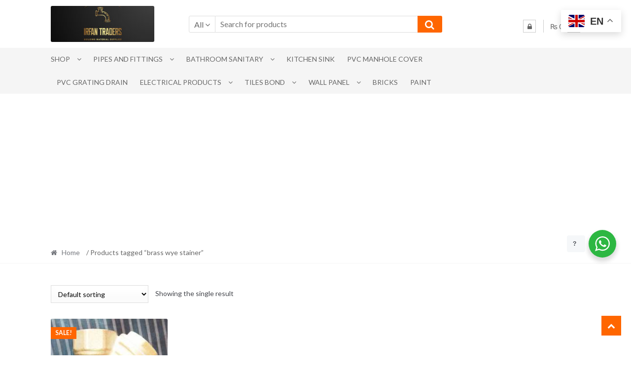

--- FILE ---
content_type: text/html; charset=utf-8
request_url: https://www.google.com/recaptcha/api2/aframe
body_size: 263
content:
<!DOCTYPE HTML><html><head><meta http-equiv="content-type" content="text/html; charset=UTF-8"></head><body><script nonce="0u9nEbpmjma7imryjc0c8g">/** Anti-fraud and anti-abuse applications only. See google.com/recaptcha */ try{var clients={'sodar':'https://pagead2.googlesyndication.com/pagead/sodar?'};window.addEventListener("message",function(a){try{if(a.source===window.parent){var b=JSON.parse(a.data);var c=clients[b['id']];if(c){var d=document.createElement('img');d.src=c+b['params']+'&rc='+(localStorage.getItem("rc::a")?sessionStorage.getItem("rc::b"):"");window.document.body.appendChild(d);sessionStorage.setItem("rc::e",parseInt(sessionStorage.getItem("rc::e")||0)+1);localStorage.setItem("rc::h",'1768449707315');}}}catch(b){}});window.parent.postMessage("_grecaptcha_ready", "*");}catch(b){}</script></body></html>

--- FILE ---
content_type: application/javascript; charset=utf-8
request_url: https://fundingchoicesmessages.google.com/f/AGSKWxUb-2EHXLaS6dM1h7iC2h-Jjhrqo0b1qMmchmt_90ceS0p6cPSEkCrlDhUaHUluBLtuOTn5lEZJrxzxD6KDMlegHvfSkiCHG-8TKSlC13GxJlLMcFyV-aCqUXxFKO1FHgT6HOjxkQ==?fccs=W251bGwsbnVsbCxudWxsLG51bGwsbnVsbCxudWxsLFsxNzY4NDQ5NzA3LDU3NDAwMDAwMF0sbnVsbCxudWxsLG51bGwsW251bGwsWzcsNl0sbnVsbCxudWxsLG51bGwsbnVsbCxudWxsLG51bGwsbnVsbCxudWxsLG51bGwsM10sImh0dHBzOi8vaXJmYW50cmFkZXJzLnBrL3Byb2R1Y3QtdGFnL2JyYXNzLXd5ZS1zdGFpbmVyLyIsbnVsbCxbWzgsIk05bGt6VWFaRHNnIl0sWzksImVuLVVTIl0sWzE2LCJbMSwxLDFdIl0sWzE5LCIyIl0sWzE3LCJbMF0iXSxbMjQsIiJdLFsyNSwiW1s5NTM0MDI1Myw5NTM0MDI1NV1dIl0sWzI5LCJmYWxzZSJdXV0
body_size: 116
content:
if (typeof __googlefc.fcKernelManager.run === 'function') {"use strict";this.default_ContributorServingResponseClientJs=this.default_ContributorServingResponseClientJs||{};(function(_){var window=this;
try{
var np=function(a){this.A=_.t(a)};_.u(np,_.J);var op=function(a){this.A=_.t(a)};_.u(op,_.J);op.prototype.getWhitelistStatus=function(){return _.F(this,2)};var pp=function(a){this.A=_.t(a)};_.u(pp,_.J);var qp=_.Zc(pp),rp=function(a,b,c){this.B=a;this.j=_.A(b,np,1);this.l=_.A(b,_.Nk,3);this.F=_.A(b,op,4);a=this.B.location.hostname;this.D=_.Dg(this.j,2)&&_.O(this.j,2)!==""?_.O(this.j,2):a;a=new _.Og(_.Ok(this.l));this.C=new _.bh(_.q.document,this.D,a);this.console=null;this.o=new _.jp(this.B,c,a)};
rp.prototype.run=function(){if(_.O(this.j,3)){var a=this.C,b=_.O(this.j,3),c=_.dh(a),d=new _.Ug;b=_.fg(d,1,b);c=_.C(c,1,b);_.hh(a,c)}else _.eh(this.C,"FCNEC");_.lp(this.o,_.A(this.l,_.Ae,1),this.l.getDefaultConsentRevocationText(),this.l.getDefaultConsentRevocationCloseText(),this.l.getDefaultConsentRevocationAttestationText(),this.D);_.mp(this.o,_.F(this.F,1),this.F.getWhitelistStatus());var e;a=(e=this.B.googlefc)==null?void 0:e.__executeManualDeployment;a!==void 0&&typeof a==="function"&&_.Qo(this.o.G,
"manualDeploymentApi")};var sp=function(){};sp.prototype.run=function(a,b,c){var d;return _.v(function(e){d=qp(b);(new rp(a,d,c)).run();return e.return({})})};_.Rk(7,new sp);
}catch(e){_._DumpException(e)}
}).call(this,this.default_ContributorServingResponseClientJs);
// Google Inc.

//# sourceURL=/_/mss/boq-content-ads-contributor/_/js/k=boq-content-ads-contributor.ContributorServingResponseClientJs.en_US.M9lkzUaZDsg.es5.O/d=1/exm=ad_blocking_detection_executable,kernel_loader,loader_js_executable/ed=1/rs=AJlcJMzanTQvnnVdXXtZinnKRQ21NfsPog/m=cookie_refresh_executable
__googlefc.fcKernelManager.run('\x5b\x5b\x5b7,\x22\x5b\x5bnull,\\\x22irfantraders.pk\\\x22,\\\x22AKsRol9PZkvyOqfJZ1FPH8emtjtxn3X36bqKagR1b_cnA5GTHCxpDmQSDXou8dv95ydcAJLAKtueSMAhxV9TxNMGK8Xgp3xk2OfpX2e0-uorxn8R-tOWcPCBGzS0QhWpfv9vXlNIb1HBcLJ4qJ7NtJHqiuwBGtkJyQ\\\\u003d\\\\u003d\\\x22\x5d,null,\x5b\x5bnull,null,null,\\\x22https:\/\/fundingchoicesmessages.google.com\/f\/AGSKWxXFxNL6ZuPnyInJ8Et5sAJUsc7T6h5ak1r2Bs2V42y_UWOSNQLlj8pLO1f3TOvc2G9Hfz2ZtB7mestB4Q5I7ujtUXPu8ES3kMNdMpehkXB1nvzBPrvD5FhltquaS_HlYR8Ghmh4zg\\\\u003d\\\\u003d\\\x22\x5d,null,null,\x5bnull,null,null,\\\x22https:\/\/fundingchoicesmessages.google.com\/el\/AGSKWxW51huqaI2LZys0EiQJs8Vn6IQ_1f3EjUY8lqK33iYwWE05lllvU7ETLziySlUnMJHifNHMsUUKPZ4_rvYbWZDBt26PQDOwlpxejeo4rFiDC3C1VqWHnhPw6GFbysYa8SM04lUf8A\\\\u003d\\\\u003d\\\x22\x5d,null,\x5bnull,\x5b7,6\x5d,null,null,null,null,null,null,null,null,null,3\x5d\x5d,\x5b2,1\x5d\x5d\x22\x5d\x5d,\x5bnull,null,null,\x22https:\/\/fundingchoicesmessages.google.com\/f\/AGSKWxWmSlxzsE_TXtpw6X6Y66wdFigfXJmHEO7LqhUmrdEJoNVhSemblB_TGBmO8tD6TsS5zDSDkkCeTvStU4-1cXdV6yxTex6qN6_BT7gzHb-cq6XJQCaBfYjMmNxD60Sz9d7-llKZVA\\u003d\\u003d\x22\x5d\x5d');}

--- FILE ---
content_type: application/javascript; charset=utf-8
request_url: https://fundingchoicesmessages.google.com/f/AGSKWxWsiOzTsBV-TENtOhZCgH4InfjpxjNFxJ93bFGDvkMu2T1bnJ4n-GfnUxWWJCxMHUFnvJ0UvH5yo7EpNaZFJLv5TkHVaWZfDvChfRd4DG--Ny1CVG_Lk2gEaBB-4aNQDaSz1dF858nM7DOkbWu5VJc4KM2wAy76c8MDYL0J4FBs_4xPhznSgC1te4ed/_/o2contentad./600_90_/adcore__ads_framework./box_ads_
body_size: -1291
content:
window['65615de0-5638-4120-b423-15d7a61b37f7'] = true;